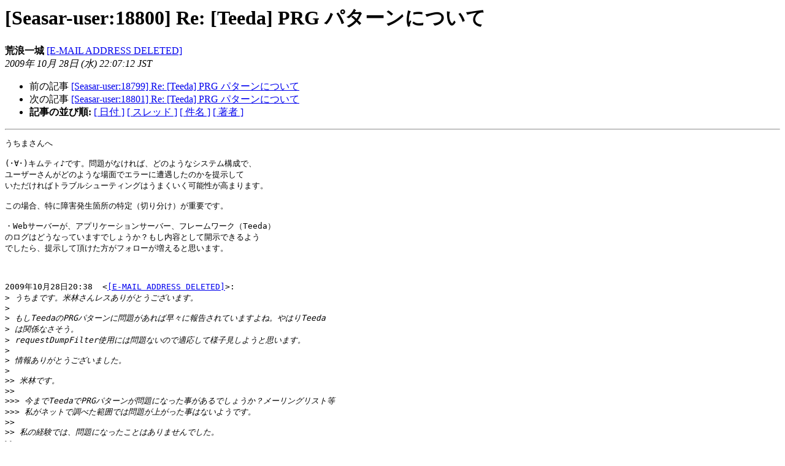

--- FILE ---
content_type: text/html
request_url: https://ml.seasar.org/archives/seasar-user/2009-October/018801.html
body_size: 2381
content:
<!DOCTYPE HTML PUBLIC "-//W3C//DTD HTML 3.2//EN">
<HTML>
 <HEAD>
   <TITLE> [Seasar-user:18800] Re: [Teeda] PRG パターンについて
   </TITLE>
   <LINK REL="Index" HREF="index.html" >
   <LINK REL="made" HREF="mailto:seasar-user%40ml.seasar.org?Subject=Re%3A%20%5BSeasar-user%3A18800%5D%20Re%3A%0A%09%3D%3Futf-8%3Fb%3FW1RlZWRhXSBQUkcg44OR44K/44O844Oz44Gr44Gk44GE44Gm%3F%3D&In-Reply-To=%3C5ae0f0110910280607s6120c151waf3009441aa790a3%40mail.gmail.com%3E">
   <META NAME="robots" CONTENT="index,nofollow">
   <META http-equiv="Content-Type" content="text/html; charset=euc-jp">
   <LINK REL="Previous"  HREF="018800.html">
   <LINK REL="Next"  HREF="018802.html">
 </HEAD>
 <BODY BGCOLOR="#ffffff">
   <H1>[Seasar-user:18800] Re: [Teeda] PRG パターンについて</H1>
    <B>荒浪一城</B>
    <A HREF="mailto:seasar-user%40ml.seasar.org?Subject=Re%3A%20%5BSeasar-user%3A18800%5D%20Re%3A%0A%09%3D%3Futf-8%3Fb%3FW1RlZWRhXSBQUkcg44OR44K/44O844Oz44Gr44Gk44GE44Gm%3F%3D&In-Reply-To=%3C5ae0f0110910280607s6120c151waf3009441aa790a3%40mail.gmail.com%3E"
       TITLE="[Seasar-user:18800] Re: [Teeda] PRG パターンについて">[E-MAIL ADDRESS DELETED]
       </A><BR>
    <I>2009年 10月 28日 (水) 22:07:12 JST</I>
    <P><UL>
        <LI>前の記事 <A HREF="018800.html">[Seasar-user:18799] Re: [Teeda] PRG パターンについて
</A></li>
        <LI>次の記事 <A HREF="018802.html">[Seasar-user:18801] Re: [Teeda] PRG パターンについて
</A></li>
         <LI> <B>記事の並び順:</B> 
              <a href="date.html#18801">[ 日付 ]</a>
              <a href="thread.html#18801">[ スレッド ]</a>
              <a href="subject.html#18801">[ 件名 ]</a>
              <a href="author.html#18801">[ 著者 ]</a>
         </LI>
       </UL>
    <HR>  
<!--beginarticle-->
<PRE>うちまさんへ

(･∀･)キムティ♪です。問題がなければ、どのようなシステム構成で、
ユーザーさんがどのような場面でエラーに遭遇したのかを提示して
いただければトラブルシューティングはうまくいく可能性が高まります。

この場合、特に障害発生箇所の特定（切り分け）が重要です。

・Webサーバーが、アプリケーションサーバー、フレームワーク（Teeda）
のログはどうなっていますでしょうか？もし内容として開示できるよう
でしたら、提示して頂けた方がフォローが増えると思います。



2009年10月28日20:38  &lt;<A HREF="https://ml.seasar.org/mailman/listinfo/seasar-user">[E-MAIL ADDRESS DELETED]</A>&gt;:
&gt;<i> うちまです。米林さんレスありがとうございます。
</I>&gt;<i>
</I>&gt;<i> もしTeedaのPRGパターンに問題があれば早々に報告されていますよね。やはりTeeda
</I>&gt;<i> は関係なさそう。
</I>&gt;<i> requestDumpFilter使用には問題ないので適応して様子見しようと思います。
</I>&gt;<i>
</I>&gt;<i> 情報ありがとうございました。
</I>&gt;<i>
</I>&gt;&gt;<i> 米林です。
</I>&gt;&gt;<i>
</I>&gt;&gt;&gt;<i> 今までTeedaでPRGパターンが問題になった事があるでしょうか？メーリングリスト等
</I>&gt;&gt;&gt;<i> 私がネットで調べた範囲では問題が上がった事はないようです。
</I>&gt;&gt;<i>
</I>&gt;&gt;<i> 私の経験では、問題になったことはありませんでした。
</I>&gt;&gt;<i>
</I>&gt;&gt;&gt;<i> 原因に全く思い当たる節がなく、どう対応して良いのかわかりません。とりあえず現
</I>&gt;&gt;&gt;<i> 象が再現した場合の詳細ログがとれるようrequestDumpFilterを有効にして実運用し
</I>&gt;&gt;&gt;<i> ようと考えています。他に何かした方が良い事があるでしょうか？
</I>&gt;&gt;<i>
</I>&gt;&gt;<i> 再現性が無さそうですので何とも言い難いですが
</I>&gt;&gt;<i> requestDumpFilterは、開発時用途の認識ですので
</I>&gt;&gt;<i> お客さんの許可が取れるのであれば、有効にして
</I>&gt;&gt;<i> 再現待ちが良いかと思います。
</I>&gt;&gt;<i>
</I>&gt;&gt;<i> よろしくお願いします。
</I>&gt;&gt;<i>
</I>&gt;&gt;<i> Tsutomu Uchima さんは書きました:
</I>&gt;&gt;&gt;<i> うちまです。お世話になっています。
</I>&gt;&gt;&gt;<i>
</I>&gt;&gt;&gt;<i>
</I>&gt;&gt;&gt;<i>
</I>&gt;&gt;&gt;<i> Teeda 1.0.13-sp6を使用して作成したアプリケーションをユーザー様が使用していた
</I>&gt;&gt;&gt;<i> 際にURLと内容がずれてしまう問題が発生しました。再現性はなく、ユーザー様が利
</I>&gt;&gt;&gt;<i> 用した一度のみの発生です。問題は間違いなく発生した事は確認しました。
</I>&gt;&gt;&gt;<i>
</I>&gt;&gt;&gt;<i>
</I>&gt;&gt;&gt;<i>
</I>&gt;&gt;&gt;<i> apacheとアプリケーションサーバーの連携等、インフラ環境の問題も疑いは拭えない
</I>&gt;&gt;&gt;<i> です(調べてみたところapacheのbugzillaに
</I>&gt;&gt;&gt;<i> <A HREF="https://issues.apache.org/bugzilla/show_bug.cgi?id=43821">https://issues.apache.org/bugzilla/show_bug.cgi?id=43821</A> がありました。
</I>&gt;&gt;&gt;<i> Tomcat connectorに問題がある可能性です)。再現性がないので原因の特定に悩んで
</I>&gt;&gt;&gt;<i> います。
</I>&gt;&gt;&gt;<i>
</I>&gt;&gt;&gt;<i>
</I>&gt;&gt;&gt;<i>
</I>&gt;&gt;&gt;<i> 今までTeedaでPRGパターンが問題になった事があるでしょうか？メーリングリスト等
</I>&gt;&gt;&gt;<i> 私がネットで調べた範囲では問題が上がった事はないようです。
</I>&gt;&gt;&gt;<i>
</I>&gt;&gt;&gt;<i>
</I>&gt;&gt;&gt;<i>
</I>&gt;&gt;&gt;<i> 原因に全く思い当たる節がなく、どう対応して良いのかわかりません。とりあえず現
</I>&gt;&gt;&gt;<i> 象が再現した場合の詳細ログがとれるようrequestDumpFilterを有効にして実運用し
</I>&gt;&gt;&gt;<i> ようと考えています。他に何かした方が良い事があるでしょうか？
</I>&gt;&gt;&gt;<i>
</I>&gt;&gt;&gt;<i>
</I>&gt;&gt;&gt;<i>
</I>&gt;&gt;&gt;<i> どなたかお力添えをお願いしくメールしました。
</I>&gt;&gt;&gt;<i>
</I>&gt;&gt;&gt;<i>
</I>&gt;&gt;&gt;<i>
</I>&gt;&gt;&gt;<i> 以上です。
</I>&gt;&gt;<i>
</I>&gt;&gt;<i> --
</I>&gt;&gt;<i> &#31859; &#26519; &#160; &#27491; &#26126;
</I>&gt;&gt;<i> <A HREF="http://www.abby.co.jp">http://www.abby.co.jp</A>
</I>&gt;&gt;<i> _______________________________________________
</I>&gt;&gt;<i> Seasar-user mailing list
</I>&gt;&gt;<i> <A HREF="https://ml.seasar.org/mailman/listinfo/seasar-user">[E-MAIL ADDRESS DELETED]</A>
</I>&gt;&gt;<i> <A HREF="https://ml.seasar.org/mailman/listinfo/seasar-user">https://ml.seasar.org/mailman/listinfo/seasar-user</A>
</I>&gt;&gt;<i>
</I>&gt;<i>
</I>&gt;<i>
</I>&gt;<i> _______________________________________________
</I>&gt;<i> Seasar-user mailing list
</I>&gt;<i> <A HREF="https://ml.seasar.org/mailman/listinfo/seasar-user">[E-MAIL ADDRESS DELETED]</A>
</I>&gt;<i> <A HREF="https://ml.seasar.org/mailman/listinfo/seasar-user">https://ml.seasar.org/mailman/listinfo/seasar-user</A>
</I>&gt;<i>
</I>


-- 
-----------------------------------------------------------
  荒浪　一城（Kazuki Aranami）

 Email: <A HREF="https://ml.seasar.org/mailman/listinfo/seasar-user">[E-MAIL ADDRESS DELETED]</A>
 <A HREF="http://d.hatena.ne.jp/kazuki-aranami/">http://d.hatena.ne.jp/kazuki-aranami/</A>
 -----------------------------------------------------------
</PRE>






<!--endarticle-->
    <HR>
    <P><UL>
        <!--threads-->
	<LI>前の記事 <A HREF="018800.html">[Seasar-user:18799] Re: [Teeda] PRG パターンについて
</A></li>
	<LI>次の記事 <A HREF="018802.html">[Seasar-user:18801] Re: [Teeda] PRG パターンについて
</A></li>
         <LI> <B>記事の並び順:</B> 
              <a href="date.html#18801">[ 日付 ]</a>
              <a href="thread.html#18801">[ スレッド ]</a>
              <a href="subject.html#18801">[ 件名 ]</a>
              <a href="author.html#18801">[ 著者 ]</a>
         </LI>
       </UL>

<hr>
<a href="https://ml.seasar.org/mailman/listinfo/seasar-user">Seasar-user メーリングリストの案内
</a><br>
</body></html>
